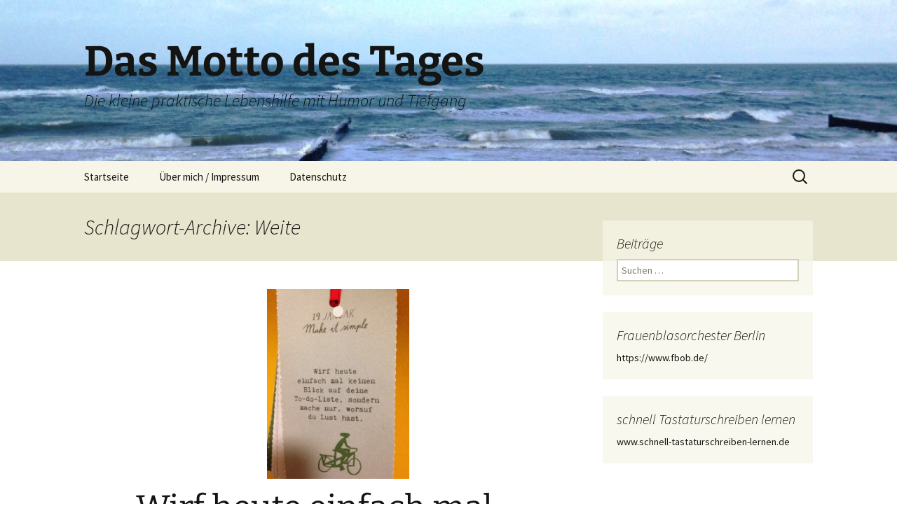

--- FILE ---
content_type: text/html; charset=UTF-8
request_url: https://das-motto-des-tages.com/tag/weite/
body_size: 47604
content:
<!DOCTYPE html>
<!--[if IE 7]>
<html class="ie ie7" lang="de">
<![endif]-->
<!--[if IE 8]>
<html class="ie ie8" lang="de">
<![endif]-->
<!--[if !(IE 7) & !(IE 8)]><!-->
<html lang="de">
<!--<![endif]-->
<head>
	<meta charset="UTF-8">
	<meta name="viewport" content="width=device-width">
	<title>Weite Archive - Das Motto des Tages</title>
	<link rel="profile" href="https://gmpg.org/xfn/11">
	<link rel="pingback" href="https://das-motto-des-tages.com/xmlrpc.php">
	<!--[if lt IE 9]>
	<script src="https://das-motto-des-tages.com/wp-content/themes/twentythirteen/js/html5.js?ver=3.7.0"></script>
	<![endif]-->
	<meta name='robots' content='index, follow, max-image-preview:large, max-snippet:-1, max-video-preview:-1' />
	<style>img:is([sizes="auto" i], [sizes^="auto," i]) { contain-intrinsic-size: 3000px 1500px }</style>
	
	<!-- This site is optimized with the Yoast SEO plugin v20.10 - https://yoast.com/wordpress/plugins/seo/ -->
	<link rel="canonical" href="https://das-motto-des-tages.com/tag/weite/" />
	<meta property="og:locale" content="de_DE" />
	<meta property="og:type" content="article" />
	<meta property="og:title" content="Weite Archive - Das Motto des Tages" />
	<meta property="og:url" content="https://das-motto-des-tages.com/tag/weite/" />
	<meta property="og:site_name" content="Das Motto des Tages" />
	<meta name="twitter:card" content="summary_large_image" />
	<script type="application/ld+json" class="yoast-schema-graph">{"@context":"https://schema.org","@graph":[{"@type":"CollectionPage","@id":"https://das-motto-des-tages.com/tag/weite/","url":"https://das-motto-des-tages.com/tag/weite/","name":"Weite Archive - Das Motto des Tages","isPartOf":{"@id":"https://das-motto-des-tages.com/#website"},"primaryImageOfPage":{"@id":"https://das-motto-des-tages.com/tag/weite/#primaryimage"},"image":{"@id":"https://das-motto-des-tages.com/tag/weite/#primaryimage"},"thumbnailUrl":"https://das-motto-des-tages.com/wp-content/uploads/2016/01/IMG_0529.jpg","breadcrumb":{"@id":"https://das-motto-des-tages.com/tag/weite/#breadcrumb"},"inLanguage":"de"},{"@type":"ImageObject","inLanguage":"de","@id":"https://das-motto-des-tages.com/tag/weite/#primaryimage","url":"https://das-motto-des-tages.com/wp-content/uploads/2016/01/IMG_0529.jpg","contentUrl":"https://das-motto-des-tages.com/wp-content/uploads/2016/01/IMG_0529.jpg","width":768,"height":1024},{"@type":"BreadcrumbList","@id":"https://das-motto-des-tages.com/tag/weite/#breadcrumb","itemListElement":[{"@type":"ListItem","position":1,"name":"Startseite","item":"https://das-motto-des-tages.com/"},{"@type":"ListItem","position":2,"name":"Weite"}]},{"@type":"WebSite","@id":"https://das-motto-des-tages.com/#website","url":"https://das-motto-des-tages.com/","name":"Das Motto des Tages","description":"Die kleine praktische Lebenshilfe mit Humor und Tiefgang","publisher":{"@id":"https://das-motto-des-tages.com/#/schema/person/1b94454a0c42298312d50f31a9c789b3"},"potentialAction":[{"@type":"SearchAction","target":{"@type":"EntryPoint","urlTemplate":"https://das-motto-des-tages.com/?s={search_term_string}"},"query-input":"required name=search_term_string"}],"inLanguage":"de"},{"@type":["Person","Organization"],"@id":"https://das-motto-des-tages.com/#/schema/person/1b94454a0c42298312d50f31a9c789b3","name":"bianca","image":{"@type":"ImageObject","inLanguage":"de","@id":"https://das-motto-des-tages.com/#/schema/person/image/","url":"http://das-motto-des-tages.com/wp-content/uploads/2017/03/20170310_094606.jpg","contentUrl":"http://das-motto-des-tages.com/wp-content/uploads/2017/03/20170310_094606.jpg","width":1389,"height":1120,"caption":"bianca"},"logo":{"@id":"https://das-motto-des-tages.com/#/schema/person/image/"},"sameAs":["http://www.das-motto-des-tages.com"]}]}</script>
	<!-- / Yoast SEO plugin. -->


<link rel="alternate" type="application/rss+xml" title="Das Motto des Tages &raquo; Feed" href="https://das-motto-des-tages.com/feed/" />
<link rel="alternate" type="application/rss+xml" title="Das Motto des Tages &raquo; Kommentar-Feed" href="https://das-motto-des-tages.com/comments/feed/" />
<link rel="alternate" type="application/rss+xml" title="Das Motto des Tages &raquo; Weite Schlagwort-Feed" href="https://das-motto-des-tages.com/tag/weite/feed/" />
<script>
window._wpemojiSettings = {"baseUrl":"https:\/\/s.w.org\/images\/core\/emoji\/16.0.1\/72x72\/","ext":".png","svgUrl":"https:\/\/s.w.org\/images\/core\/emoji\/16.0.1\/svg\/","svgExt":".svg","source":{"concatemoji":"https:\/\/das-motto-des-tages.com\/wp-includes\/js\/wp-emoji-release.min.js?ver=6.8.3"}};
/*! This file is auto-generated */
!function(s,n){var o,i,e;function c(e){try{var t={supportTests:e,timestamp:(new Date).valueOf()};sessionStorage.setItem(o,JSON.stringify(t))}catch(e){}}function p(e,t,n){e.clearRect(0,0,e.canvas.width,e.canvas.height),e.fillText(t,0,0);var t=new Uint32Array(e.getImageData(0,0,e.canvas.width,e.canvas.height).data),a=(e.clearRect(0,0,e.canvas.width,e.canvas.height),e.fillText(n,0,0),new Uint32Array(e.getImageData(0,0,e.canvas.width,e.canvas.height).data));return t.every(function(e,t){return e===a[t]})}function u(e,t){e.clearRect(0,0,e.canvas.width,e.canvas.height),e.fillText(t,0,0);for(var n=e.getImageData(16,16,1,1),a=0;a<n.data.length;a++)if(0!==n.data[a])return!1;return!0}function f(e,t,n,a){switch(t){case"flag":return n(e,"\ud83c\udff3\ufe0f\u200d\u26a7\ufe0f","\ud83c\udff3\ufe0f\u200b\u26a7\ufe0f")?!1:!n(e,"\ud83c\udde8\ud83c\uddf6","\ud83c\udde8\u200b\ud83c\uddf6")&&!n(e,"\ud83c\udff4\udb40\udc67\udb40\udc62\udb40\udc65\udb40\udc6e\udb40\udc67\udb40\udc7f","\ud83c\udff4\u200b\udb40\udc67\u200b\udb40\udc62\u200b\udb40\udc65\u200b\udb40\udc6e\u200b\udb40\udc67\u200b\udb40\udc7f");case"emoji":return!a(e,"\ud83e\udedf")}return!1}function g(e,t,n,a){var r="undefined"!=typeof WorkerGlobalScope&&self instanceof WorkerGlobalScope?new OffscreenCanvas(300,150):s.createElement("canvas"),o=r.getContext("2d",{willReadFrequently:!0}),i=(o.textBaseline="top",o.font="600 32px Arial",{});return e.forEach(function(e){i[e]=t(o,e,n,a)}),i}function t(e){var t=s.createElement("script");t.src=e,t.defer=!0,s.head.appendChild(t)}"undefined"!=typeof Promise&&(o="wpEmojiSettingsSupports",i=["flag","emoji"],n.supports={everything:!0,everythingExceptFlag:!0},e=new Promise(function(e){s.addEventListener("DOMContentLoaded",e,{once:!0})}),new Promise(function(t){var n=function(){try{var e=JSON.parse(sessionStorage.getItem(o));if("object"==typeof e&&"number"==typeof e.timestamp&&(new Date).valueOf()<e.timestamp+604800&&"object"==typeof e.supportTests)return e.supportTests}catch(e){}return null}();if(!n){if("undefined"!=typeof Worker&&"undefined"!=typeof OffscreenCanvas&&"undefined"!=typeof URL&&URL.createObjectURL&&"undefined"!=typeof Blob)try{var e="postMessage("+g.toString()+"("+[JSON.stringify(i),f.toString(),p.toString(),u.toString()].join(",")+"));",a=new Blob([e],{type:"text/javascript"}),r=new Worker(URL.createObjectURL(a),{name:"wpTestEmojiSupports"});return void(r.onmessage=function(e){c(n=e.data),r.terminate(),t(n)})}catch(e){}c(n=g(i,f,p,u))}t(n)}).then(function(e){for(var t in e)n.supports[t]=e[t],n.supports.everything=n.supports.everything&&n.supports[t],"flag"!==t&&(n.supports.everythingExceptFlag=n.supports.everythingExceptFlag&&n.supports[t]);n.supports.everythingExceptFlag=n.supports.everythingExceptFlag&&!n.supports.flag,n.DOMReady=!1,n.readyCallback=function(){n.DOMReady=!0}}).then(function(){return e}).then(function(){var e;n.supports.everything||(n.readyCallback(),(e=n.source||{}).concatemoji?t(e.concatemoji):e.wpemoji&&e.twemoji&&(t(e.twemoji),t(e.wpemoji)))}))}((window,document),window._wpemojiSettings);
</script>
<style id='wp-emoji-styles-inline-css'>

	img.wp-smiley, img.emoji {
		display: inline !important;
		border: none !important;
		box-shadow: none !important;
		height: 1em !important;
		width: 1em !important;
		margin: 0 0.07em !important;
		vertical-align: -0.1em !important;
		background: none !important;
		padding: 0 !important;
	}
</style>
<link rel='stylesheet' id='wp-block-library-css' href='https://das-motto-des-tages.com/wp-includes/css/dist/block-library/style.min.css?ver=6.8.3' media='all' />
<style id='wp-block-library-theme-inline-css'>
.wp-block-audio :where(figcaption){color:#555;font-size:13px;text-align:center}.is-dark-theme .wp-block-audio :where(figcaption){color:#ffffffa6}.wp-block-audio{margin:0 0 1em}.wp-block-code{border:1px solid #ccc;border-radius:4px;font-family:Menlo,Consolas,monaco,monospace;padding:.8em 1em}.wp-block-embed :where(figcaption){color:#555;font-size:13px;text-align:center}.is-dark-theme .wp-block-embed :where(figcaption){color:#ffffffa6}.wp-block-embed{margin:0 0 1em}.blocks-gallery-caption{color:#555;font-size:13px;text-align:center}.is-dark-theme .blocks-gallery-caption{color:#ffffffa6}:root :where(.wp-block-image figcaption){color:#555;font-size:13px;text-align:center}.is-dark-theme :root :where(.wp-block-image figcaption){color:#ffffffa6}.wp-block-image{margin:0 0 1em}.wp-block-pullquote{border-bottom:4px solid;border-top:4px solid;color:currentColor;margin-bottom:1.75em}.wp-block-pullquote cite,.wp-block-pullquote footer,.wp-block-pullquote__citation{color:currentColor;font-size:.8125em;font-style:normal;text-transform:uppercase}.wp-block-quote{border-left:.25em solid;margin:0 0 1.75em;padding-left:1em}.wp-block-quote cite,.wp-block-quote footer{color:currentColor;font-size:.8125em;font-style:normal;position:relative}.wp-block-quote:where(.has-text-align-right){border-left:none;border-right:.25em solid;padding-left:0;padding-right:1em}.wp-block-quote:where(.has-text-align-center){border:none;padding-left:0}.wp-block-quote.is-large,.wp-block-quote.is-style-large,.wp-block-quote:where(.is-style-plain){border:none}.wp-block-search .wp-block-search__label{font-weight:700}.wp-block-search__button{border:1px solid #ccc;padding:.375em .625em}:where(.wp-block-group.has-background){padding:1.25em 2.375em}.wp-block-separator.has-css-opacity{opacity:.4}.wp-block-separator{border:none;border-bottom:2px solid;margin-left:auto;margin-right:auto}.wp-block-separator.has-alpha-channel-opacity{opacity:1}.wp-block-separator:not(.is-style-wide):not(.is-style-dots){width:100px}.wp-block-separator.has-background:not(.is-style-dots){border-bottom:none;height:1px}.wp-block-separator.has-background:not(.is-style-wide):not(.is-style-dots){height:2px}.wp-block-table{margin:0 0 1em}.wp-block-table td,.wp-block-table th{word-break:normal}.wp-block-table :where(figcaption){color:#555;font-size:13px;text-align:center}.is-dark-theme .wp-block-table :where(figcaption){color:#ffffffa6}.wp-block-video :where(figcaption){color:#555;font-size:13px;text-align:center}.is-dark-theme .wp-block-video :where(figcaption){color:#ffffffa6}.wp-block-video{margin:0 0 1em}:root :where(.wp-block-template-part.has-background){margin-bottom:0;margin-top:0;padding:1.25em 2.375em}
</style>
<style id='classic-theme-styles-inline-css'>
/*! This file is auto-generated */
.wp-block-button__link{color:#fff;background-color:#32373c;border-radius:9999px;box-shadow:none;text-decoration:none;padding:calc(.667em + 2px) calc(1.333em + 2px);font-size:1.125em}.wp-block-file__button{background:#32373c;color:#fff;text-decoration:none}
</style>
<style id='global-styles-inline-css'>
:root{--wp--preset--aspect-ratio--square: 1;--wp--preset--aspect-ratio--4-3: 4/3;--wp--preset--aspect-ratio--3-4: 3/4;--wp--preset--aspect-ratio--3-2: 3/2;--wp--preset--aspect-ratio--2-3: 2/3;--wp--preset--aspect-ratio--16-9: 16/9;--wp--preset--aspect-ratio--9-16: 9/16;--wp--preset--color--black: #000000;--wp--preset--color--cyan-bluish-gray: #abb8c3;--wp--preset--color--white: #fff;--wp--preset--color--pale-pink: #f78da7;--wp--preset--color--vivid-red: #cf2e2e;--wp--preset--color--luminous-vivid-orange: #ff6900;--wp--preset--color--luminous-vivid-amber: #fcb900;--wp--preset--color--light-green-cyan: #7bdcb5;--wp--preset--color--vivid-green-cyan: #00d084;--wp--preset--color--pale-cyan-blue: #8ed1fc;--wp--preset--color--vivid-cyan-blue: #0693e3;--wp--preset--color--vivid-purple: #9b51e0;--wp--preset--color--dark-gray: #141412;--wp--preset--color--red: #bc360a;--wp--preset--color--medium-orange: #db572f;--wp--preset--color--light-orange: #ea9629;--wp--preset--color--yellow: #fbca3c;--wp--preset--color--dark-brown: #220e10;--wp--preset--color--medium-brown: #722d19;--wp--preset--color--light-brown: #eadaa6;--wp--preset--color--beige: #e8e5ce;--wp--preset--color--off-white: #f7f5e7;--wp--preset--gradient--vivid-cyan-blue-to-vivid-purple: linear-gradient(135deg,rgba(6,147,227,1) 0%,rgb(155,81,224) 100%);--wp--preset--gradient--light-green-cyan-to-vivid-green-cyan: linear-gradient(135deg,rgb(122,220,180) 0%,rgb(0,208,130) 100%);--wp--preset--gradient--luminous-vivid-amber-to-luminous-vivid-orange: linear-gradient(135deg,rgba(252,185,0,1) 0%,rgba(255,105,0,1) 100%);--wp--preset--gradient--luminous-vivid-orange-to-vivid-red: linear-gradient(135deg,rgba(255,105,0,1) 0%,rgb(207,46,46) 100%);--wp--preset--gradient--very-light-gray-to-cyan-bluish-gray: linear-gradient(135deg,rgb(238,238,238) 0%,rgb(169,184,195) 100%);--wp--preset--gradient--cool-to-warm-spectrum: linear-gradient(135deg,rgb(74,234,220) 0%,rgb(151,120,209) 20%,rgb(207,42,186) 40%,rgb(238,44,130) 60%,rgb(251,105,98) 80%,rgb(254,248,76) 100%);--wp--preset--gradient--blush-light-purple: linear-gradient(135deg,rgb(255,206,236) 0%,rgb(152,150,240) 100%);--wp--preset--gradient--blush-bordeaux: linear-gradient(135deg,rgb(254,205,165) 0%,rgb(254,45,45) 50%,rgb(107,0,62) 100%);--wp--preset--gradient--luminous-dusk: linear-gradient(135deg,rgb(255,203,112) 0%,rgb(199,81,192) 50%,rgb(65,88,208) 100%);--wp--preset--gradient--pale-ocean: linear-gradient(135deg,rgb(255,245,203) 0%,rgb(182,227,212) 50%,rgb(51,167,181) 100%);--wp--preset--gradient--electric-grass: linear-gradient(135deg,rgb(202,248,128) 0%,rgb(113,206,126) 100%);--wp--preset--gradient--midnight: linear-gradient(135deg,rgb(2,3,129) 0%,rgb(40,116,252) 100%);--wp--preset--gradient--autumn-brown: linear-gradient(135deg, rgba(226,45,15,1) 0%, rgba(158,25,13,1) 100%);--wp--preset--gradient--sunset-yellow: linear-gradient(135deg, rgba(233,139,41,1) 0%, rgba(238,179,95,1) 100%);--wp--preset--gradient--light-sky: linear-gradient(135deg,rgba(228,228,228,1.0) 0%,rgba(208,225,252,1.0) 100%);--wp--preset--gradient--dark-sky: linear-gradient(135deg,rgba(0,0,0,1.0) 0%,rgba(56,61,69,1.0) 100%);--wp--preset--font-size--small: 13px;--wp--preset--font-size--medium: 20px;--wp--preset--font-size--large: 36px;--wp--preset--font-size--x-large: 42px;--wp--preset--spacing--20: 0.44rem;--wp--preset--spacing--30: 0.67rem;--wp--preset--spacing--40: 1rem;--wp--preset--spacing--50: 1.5rem;--wp--preset--spacing--60: 2.25rem;--wp--preset--spacing--70: 3.38rem;--wp--preset--spacing--80: 5.06rem;--wp--preset--shadow--natural: 6px 6px 9px rgba(0, 0, 0, 0.2);--wp--preset--shadow--deep: 12px 12px 50px rgba(0, 0, 0, 0.4);--wp--preset--shadow--sharp: 6px 6px 0px rgba(0, 0, 0, 0.2);--wp--preset--shadow--outlined: 6px 6px 0px -3px rgba(255, 255, 255, 1), 6px 6px rgba(0, 0, 0, 1);--wp--preset--shadow--crisp: 6px 6px 0px rgba(0, 0, 0, 1);}:where(.is-layout-flex){gap: 0.5em;}:where(.is-layout-grid){gap: 0.5em;}body .is-layout-flex{display: flex;}.is-layout-flex{flex-wrap: wrap;align-items: center;}.is-layout-flex > :is(*, div){margin: 0;}body .is-layout-grid{display: grid;}.is-layout-grid > :is(*, div){margin: 0;}:where(.wp-block-columns.is-layout-flex){gap: 2em;}:where(.wp-block-columns.is-layout-grid){gap: 2em;}:where(.wp-block-post-template.is-layout-flex){gap: 1.25em;}:where(.wp-block-post-template.is-layout-grid){gap: 1.25em;}.has-black-color{color: var(--wp--preset--color--black) !important;}.has-cyan-bluish-gray-color{color: var(--wp--preset--color--cyan-bluish-gray) !important;}.has-white-color{color: var(--wp--preset--color--white) !important;}.has-pale-pink-color{color: var(--wp--preset--color--pale-pink) !important;}.has-vivid-red-color{color: var(--wp--preset--color--vivid-red) !important;}.has-luminous-vivid-orange-color{color: var(--wp--preset--color--luminous-vivid-orange) !important;}.has-luminous-vivid-amber-color{color: var(--wp--preset--color--luminous-vivid-amber) !important;}.has-light-green-cyan-color{color: var(--wp--preset--color--light-green-cyan) !important;}.has-vivid-green-cyan-color{color: var(--wp--preset--color--vivid-green-cyan) !important;}.has-pale-cyan-blue-color{color: var(--wp--preset--color--pale-cyan-blue) !important;}.has-vivid-cyan-blue-color{color: var(--wp--preset--color--vivid-cyan-blue) !important;}.has-vivid-purple-color{color: var(--wp--preset--color--vivid-purple) !important;}.has-black-background-color{background-color: var(--wp--preset--color--black) !important;}.has-cyan-bluish-gray-background-color{background-color: var(--wp--preset--color--cyan-bluish-gray) !important;}.has-white-background-color{background-color: var(--wp--preset--color--white) !important;}.has-pale-pink-background-color{background-color: var(--wp--preset--color--pale-pink) !important;}.has-vivid-red-background-color{background-color: var(--wp--preset--color--vivid-red) !important;}.has-luminous-vivid-orange-background-color{background-color: var(--wp--preset--color--luminous-vivid-orange) !important;}.has-luminous-vivid-amber-background-color{background-color: var(--wp--preset--color--luminous-vivid-amber) !important;}.has-light-green-cyan-background-color{background-color: var(--wp--preset--color--light-green-cyan) !important;}.has-vivid-green-cyan-background-color{background-color: var(--wp--preset--color--vivid-green-cyan) !important;}.has-pale-cyan-blue-background-color{background-color: var(--wp--preset--color--pale-cyan-blue) !important;}.has-vivid-cyan-blue-background-color{background-color: var(--wp--preset--color--vivid-cyan-blue) !important;}.has-vivid-purple-background-color{background-color: var(--wp--preset--color--vivid-purple) !important;}.has-black-border-color{border-color: var(--wp--preset--color--black) !important;}.has-cyan-bluish-gray-border-color{border-color: var(--wp--preset--color--cyan-bluish-gray) !important;}.has-white-border-color{border-color: var(--wp--preset--color--white) !important;}.has-pale-pink-border-color{border-color: var(--wp--preset--color--pale-pink) !important;}.has-vivid-red-border-color{border-color: var(--wp--preset--color--vivid-red) !important;}.has-luminous-vivid-orange-border-color{border-color: var(--wp--preset--color--luminous-vivid-orange) !important;}.has-luminous-vivid-amber-border-color{border-color: var(--wp--preset--color--luminous-vivid-amber) !important;}.has-light-green-cyan-border-color{border-color: var(--wp--preset--color--light-green-cyan) !important;}.has-vivid-green-cyan-border-color{border-color: var(--wp--preset--color--vivid-green-cyan) !important;}.has-pale-cyan-blue-border-color{border-color: var(--wp--preset--color--pale-cyan-blue) !important;}.has-vivid-cyan-blue-border-color{border-color: var(--wp--preset--color--vivid-cyan-blue) !important;}.has-vivid-purple-border-color{border-color: var(--wp--preset--color--vivid-purple) !important;}.has-vivid-cyan-blue-to-vivid-purple-gradient-background{background: var(--wp--preset--gradient--vivid-cyan-blue-to-vivid-purple) !important;}.has-light-green-cyan-to-vivid-green-cyan-gradient-background{background: var(--wp--preset--gradient--light-green-cyan-to-vivid-green-cyan) !important;}.has-luminous-vivid-amber-to-luminous-vivid-orange-gradient-background{background: var(--wp--preset--gradient--luminous-vivid-amber-to-luminous-vivid-orange) !important;}.has-luminous-vivid-orange-to-vivid-red-gradient-background{background: var(--wp--preset--gradient--luminous-vivid-orange-to-vivid-red) !important;}.has-very-light-gray-to-cyan-bluish-gray-gradient-background{background: var(--wp--preset--gradient--very-light-gray-to-cyan-bluish-gray) !important;}.has-cool-to-warm-spectrum-gradient-background{background: var(--wp--preset--gradient--cool-to-warm-spectrum) !important;}.has-blush-light-purple-gradient-background{background: var(--wp--preset--gradient--blush-light-purple) !important;}.has-blush-bordeaux-gradient-background{background: var(--wp--preset--gradient--blush-bordeaux) !important;}.has-luminous-dusk-gradient-background{background: var(--wp--preset--gradient--luminous-dusk) !important;}.has-pale-ocean-gradient-background{background: var(--wp--preset--gradient--pale-ocean) !important;}.has-electric-grass-gradient-background{background: var(--wp--preset--gradient--electric-grass) !important;}.has-midnight-gradient-background{background: var(--wp--preset--gradient--midnight) !important;}.has-small-font-size{font-size: var(--wp--preset--font-size--small) !important;}.has-medium-font-size{font-size: var(--wp--preset--font-size--medium) !important;}.has-large-font-size{font-size: var(--wp--preset--font-size--large) !important;}.has-x-large-font-size{font-size: var(--wp--preset--font-size--x-large) !important;}
:where(.wp-block-post-template.is-layout-flex){gap: 1.25em;}:where(.wp-block-post-template.is-layout-grid){gap: 1.25em;}
:where(.wp-block-columns.is-layout-flex){gap: 2em;}:where(.wp-block-columns.is-layout-grid){gap: 2em;}
:root :where(.wp-block-pullquote){font-size: 1.5em;line-height: 1.6;}
</style>
<link rel='stylesheet' id='twentythirteen-fonts-css' href='https://das-motto-des-tages.com/wp-content/themes/twentythirteen/fonts/source-sans-pro-plus-bitter.css?ver=20230328' media='all' />
<link rel='stylesheet' id='genericons-css' href='https://das-motto-des-tages.com/wp-content/themes/twentythirteen/genericons/genericons.css?ver=3.0.3' media='all' />
<link rel='stylesheet' id='twentythirteen-style-css' href='https://das-motto-des-tages.com/wp-content/themes/twentythirteen/style.css?ver=20230328' media='all' />
<link rel='stylesheet' id='twentythirteen-block-style-css' href='https://das-motto-des-tages.com/wp-content/themes/twentythirteen/css/blocks.css?ver=20230122' media='all' />
<!--[if lt IE 9]>
<link rel='stylesheet' id='twentythirteen-ie-css' href='https://das-motto-des-tages.com/wp-content/themes/twentythirteen/css/ie.css?ver=20150214' media='all' />
<![endif]-->
<script src="https://das-motto-des-tages.com/wp-includes/js/jquery/jquery.min.js?ver=3.7.1" id="jquery-core-js"></script>
<script src="https://das-motto-des-tages.com/wp-includes/js/jquery/jquery-migrate.min.js?ver=3.4.1" id="jquery-migrate-js"></script>
<link rel="https://api.w.org/" href="https://das-motto-des-tages.com/wp-json/" /><link rel="alternate" title="JSON" type="application/json" href="https://das-motto-des-tages.com/wp-json/wp/v2/tags/529" /><link rel="EditURI" type="application/rsd+xml" title="RSD" href="https://das-motto-des-tages.com/xmlrpc.php?rsd" />
<meta name="generator" content="WordPress 6.8.3" />
<script type='text/javascript'>
var e_mailit_config = {display_counter:true,TwitterID:'@DTages',follow_services:{},thanks_message:'Thanks for sharing!',mobile_bar:true,after_share_dialog:true,display_ads:true,hover_pinit:false,open_on:'onclick',emailit_branding:true,notrack:true,headline:[]};(function() {	var b=document.createElement('script');	
                        b.type='text/javascript';b.async=true;
	
                        b.src='//www.e-mailit.com/widget/menu3x/js/button.js';
	
                        var c=document.getElementsByTagName('head')[0];	c.appendChild(b) })()</script>
	<style type="text/css" id="twentythirteen-header-css">
		.site-header {
		background: url(https://das-motto-des-tages.com/wp-content/uploads/2016/02/cropped-IMG_0630.jpg) no-repeat scroll top;
		background-size: 1600px auto;
	}
	@media (max-width: 767px) {
		.site-header {
			background-size: 768px auto;
		}
	}
	@media (max-width: 359px) {
		.site-header {
			background-size: 360px auto;
		}
	}
			</style>
	<link rel="icon" href="https://das-motto-des-tages.com/wp-content/uploads/2016/02/cropped-Mottobild-1-32x32.jpg" sizes="32x32" />
<link rel="icon" href="https://das-motto-des-tages.com/wp-content/uploads/2016/02/cropped-Mottobild-1-192x192.jpg" sizes="192x192" />
<link rel="apple-touch-icon" href="https://das-motto-des-tages.com/wp-content/uploads/2016/02/cropped-Mottobild-1-180x180.jpg" />
<meta name="msapplication-TileImage" content="https://das-motto-des-tages.com/wp-content/uploads/2016/02/cropped-Mottobild-1-270x270.jpg" />
</head>

<body class="archive tag tag-weite tag-529 wp-embed-responsive wp-theme-twentythirteen single-author sidebar no-avatars">
		<div id="page" class="hfeed site">
		<header id="masthead" class="site-header">
			<a class="home-link" href="https://das-motto-des-tages.com/" rel="home">
				<h1 class="site-title">Das Motto des Tages</h1>
				<h2 class="site-description">Die kleine praktische Lebenshilfe mit Humor und Tiefgang</h2>
			</a>

			<div id="navbar" class="navbar">
				<nav id="site-navigation" class="navigation main-navigation">
					<button class="menu-toggle">Menü</button>
					<a class="screen-reader-text skip-link" href="#content">
						Zum Inhalt springen					</a>
					<div class="menu-menue-1-container"><ul id="primary-menu" class="nav-menu"><li id="menu-item-18" class="menu-item menu-item-type-custom menu-item-object-custom menu-item-home menu-item-18"><a href="http://das-motto-des-tages.com/">Startseite</a></li>
<li id="menu-item-19" class="menu-item menu-item-type-post_type menu-item-object-page menu-item-19"><a href="https://das-motto-des-tages.com/sample-page/">Über mich / Impressum</a></li>
<li id="menu-item-3349" class="menu-item menu-item-type-post_type menu-item-object-page menu-item-privacy-policy menu-item-3349"><a rel="privacy-policy" href="https://das-motto-des-tages.com/datenschutz/">Datenschutz</a></li>
</ul></div>					<form role="search" method="get" class="search-form" action="https://das-motto-des-tages.com/">
				<label>
					<span class="screen-reader-text">Suche nach:</span>
					<input type="search" class="search-field" placeholder="Suchen …" value="" name="s" />
				</label>
				<input type="submit" class="search-submit" value="Suchen" />
			</form>				</nav><!-- #site-navigation -->
			</div><!-- #navbar -->
		</header><!-- #masthead -->

		<div id="main" class="site-main">

	<div id="primary" class="content-area">
		<div id="content" class="site-content" role="main">

					<header class="archive-header">
				<h1 class="archive-title">
				Schlagwort-Archive: Weite				</h1>

							</header><!-- .archive-header -->

							
<article id="post-1874" class="post-1874 post type-post status-publish format-standard has-post-thumbnail hentry category-motto tag-das-motto-des-tages-motto tag-motto tag-motto-des-tages tag-spaziergang tag-weisheit tag-weite tag-winter">
	<header class="entry-header">
				<div class="entry-thumbnail">
			<img width="203" height="270" src="https://das-motto-des-tages.com/wp-content/uploads/2016/01/IMG_0529-624x832.jpg" class="attachment-post-thumbnail size-post-thumbnail wp-post-image" alt="" decoding="async" fetchpriority="high" srcset="https://das-motto-des-tages.com/wp-content/uploads/2016/01/IMG_0529-624x832.jpg 624w, https://das-motto-des-tages.com/wp-content/uploads/2016/01/IMG_0529-225x300.jpg 225w, https://das-motto-des-tages.com/wp-content/uploads/2016/01/IMG_0529.jpg 768w" sizes="(max-width: 203px) 100vw, 203px" />		</div>
		
				<h1 class="entry-title">
			<a href="https://das-motto-des-tages.com/wirf-heute-einfach-mal-keinen-blick-auf-deine-to-do-liste-sondern-mache-nur-worauf-du-lust-hast/" rel="bookmark">„Wirf heute einfach mal keinen Blick auf deine To-do-Liste, sondern mache nur, worauf du Lust hast.“</a>
		</h1>
		
		<div class="entry-meta">
			<span class="date"><a href="https://das-motto-des-tages.com/wirf-heute-einfach-mal-keinen-blick-auf-deine-to-do-liste-sondern-mache-nur-worauf-du-lust-hast/" title="Permalink zu „Wirf heute einfach mal keinen Blick auf deine To-do-Liste, sondern mache nur, worauf du Lust hast.“" rel="bookmark"><time class="entry-date" datetime="2016-01-19T08:58:18+00:00">19. Januar 2016</time></a></span><span class="categories-links"><a href="https://das-motto-des-tages.com/https:/das-motto-des-tages.com/thema/allgemein/motto/" rel="category tag">Motto</a></span><span class="tags-links"><a href="https://das-motto-des-tages.com/tag/das-motto-des-tages-motto/" rel="tag">das motto des tages. motto</a>, <a href="https://das-motto-des-tages.com/tag/motto/" rel="tag">Motto</a>, <a href="https://das-motto-des-tages.com/tag/motto-des-tages/" rel="tag">Motto des Tages</a>, <a href="https://das-motto-des-tages.com/tag/spaziergang/" rel="tag">Spaziergang</a>, <a href="https://das-motto-des-tages.com/tag/weisheit/" rel="tag">Weisheit</a>, <a href="https://das-motto-des-tages.com/tag/weite/" rel="tag">Weite</a>, <a href="https://das-motto-des-tages.com/tag/winter/" rel="tag">Winter</a></span><span class="author vcard"><a class="url fn n" href="https://das-motto-des-tages.com/author/bianca/" title="Alle Beiträge von bianca anzeigen" rel="author">bianca</a></span>					</div><!-- .entry-meta -->
	</header><!-- .entry-header -->

		<div class="entry-content">
		<p style="text-align: justify;">„Wirf heute einfach mal keinen Blick auf deine To-do-Liste, sondern mache nur, worauf du Lust hast. (FLOW-Kalender 2016) <a href="https://das-motto-des-tages.com/wirf-heute-einfach-mal-keinen-blick-auf-deine-to-do-liste-sondern-mache-nur-worauf-du-lust-hast/#more-1874" class="more-link"><span class="screen-reader-text">„Wirf heute einfach mal keinen Blick auf deine To-do-Liste, sondern mache nur, worauf du Lust hast.“</span> weiterlesen <span class="meta-nav">&rarr;</span></a></p>
<div class="e-mailit_bottom_toolbox"><div class="e-mailit_toolbox square size16 " data-emailit-url='https://das-motto-des-tages.com/wirf-heute-einfach-mal-keinen-blick-auf-deine-to-do-liste-sondern-mache-nur-worauf-du-lust-hast/' data-emailit-title='„Wirf heute einfach mal keinen Blick auf deine To-do-Liste, sondern mache nur, worauf du Lust hast.“'>
<div class="e-mailit_btn_EMAILiT"></div></div>
</div>	</div><!-- .entry-content -->
	
	<footer class="entry-meta">
					<div class="comments-link">
				<a href="https://das-motto-des-tages.com/wirf-heute-einfach-mal-keinen-blick-auf-deine-to-do-liste-sondern-mache-nur-worauf-du-lust-hast/#respond"><span class="leave-reply">Schreibe einen Kommentar</span></a>			</div><!-- .comments-link -->
		
			</footer><!-- .entry-meta -->
</article><!-- #post -->
							
<article id="post-1495" class="post-1495 post type-post status-publish format-standard has-post-thumbnail hentry category-motto tag-das-motto-des-tages-motto tag-meer tag-motto tag-motto-des-tages tag-sehnsucht tag-weite">
	<header class="entry-header">
				<div class="entry-thumbnail">
			<img width="361" height="270" src="https://das-motto-des-tages.com/wp-content/uploads/2014/08/IMG_4140-624x467.jpg" class="attachment-post-thumbnail size-post-thumbnail wp-post-image" alt="" decoding="async" srcset="https://das-motto-des-tages.com/wp-content/uploads/2014/08/IMG_4140-624x467.jpg 624w, https://das-motto-des-tages.com/wp-content/uploads/2014/08/IMG_4140-300x225.jpg 300w, https://das-motto-des-tages.com/wp-content/uploads/2014/08/IMG_4140-1024x768.jpg 1024w" sizes="(max-width: 361px) 100vw, 361px" />		</div>
		
				<h1 class="entry-title">
			<a href="https://das-motto-des-tages.com/sehnsucht-wecken/" rel="bookmark">Sehnsucht wecken</a>
		</h1>
		
		<div class="entry-meta">
			<span class="date"><a href="https://das-motto-des-tages.com/sehnsucht-wecken/" title="Permalink zu Sehnsucht wecken" rel="bookmark"><time class="entry-date" datetime="2015-06-15T07:30:44+00:00">15. Juni 2015</time></a></span><span class="categories-links"><a href="https://das-motto-des-tages.com/https:/das-motto-des-tages.com/thema/allgemein/motto/" rel="category tag">Motto</a></span><span class="tags-links"><a href="https://das-motto-des-tages.com/tag/das-motto-des-tages-motto/" rel="tag">das motto des tages. motto</a>, <a href="https://das-motto-des-tages.com/tag/meer/" rel="tag">Meer</a>, <a href="https://das-motto-des-tages.com/tag/motto/" rel="tag">Motto</a>, <a href="https://das-motto-des-tages.com/tag/motto-des-tages/" rel="tag">Motto des Tages</a>, <a href="https://das-motto-des-tages.com/tag/sehnsucht/" rel="tag">Sehnsucht</a>, <a href="https://das-motto-des-tages.com/tag/weite/" rel="tag">Weite</a></span><span class="author vcard"><a class="url fn n" href="https://das-motto-des-tages.com/author/bianca/" title="Alle Beiträge von bianca anzeigen" rel="author">bianca</a></span>					</div><!-- .entry-meta -->
	</header><!-- .entry-header -->

		<div class="entry-content">
		<p style="text-align: justify;">Wenn Du ein Schiff bauen willst, so trommle nicht Männer zusammen, um Holz zu beschaffen, um Werkzeuge vorzubereiten, Aufgaben zu vergeben und Arbeit einzuteilen, sondern lehre die Männer die Sehnsucht nach dem weiten, endlosen Meer.<br />
(A.de Saint-Exupéry)</p>
<div class="e-mailit_bottom_toolbox"><div class="e-mailit_toolbox square size16 " data-emailit-url='https://das-motto-des-tages.com/sehnsucht-wecken/' data-emailit-title='Sehnsucht wecken'>
<div class="e-mailit_btn_EMAILiT"></div></div>
</div>	</div><!-- .entry-content -->
	
	<footer class="entry-meta">
					<div class="comments-link">
				<a href="https://das-motto-des-tages.com/sehnsucht-wecken/#comments">Zeige alle 2 Kommentare</a>			</div><!-- .comments-link -->
		
			</footer><!-- .entry-meta -->
</article><!-- #post -->
			
			
		
		</div><!-- #content -->
	</div><!-- #primary -->

	<div id="tertiary" class="sidebar-container" role="complementary">
		<div class="sidebar-inner">
			<div class="widget-area">
				<aside id="search-3" class="widget widget_search"><h3 class="widget-title">Beiträge</h3><form role="search" method="get" class="search-form" action="https://das-motto-des-tages.com/">
				<label>
					<span class="screen-reader-text">Suche nach:</span>
					<input type="search" class="search-field" placeholder="Suchen …" value="" name="s" />
				</label>
				<input type="submit" class="search-submit" value="Suchen" />
			</form></aside><aside id="custom_html-2" class="widget_text widget widget_custom_html"><h3 class="widget-title">Frauenblasorchester Berlin</h3><div class="textwidget custom-html-widget">https://www.fbob.de/</div></aside><aside id="custom_html-3" class="widget_text widget widget_custom_html"><h3 class="widget-title">schnell Tastaturschreiben lernen</h3><div class="textwidget custom-html-widget">www.schnell-tastaturschreiben-lernen.de
</div></aside>			</div><!-- .widget-area -->
		</div><!-- .sidebar-inner -->
	</div><!-- #tertiary -->

		</div><!-- #main -->
		<footer id="colophon" class="site-footer">
				<div id="secondary" class="sidebar-container" role="complementary">
		<div class="widget-area">
			<aside id="search-2" class="widget widget_search"><form role="search" method="get" class="search-form" action="https://das-motto-des-tages.com/">
				<label>
					<span class="screen-reader-text">Suche nach:</span>
					<input type="search" class="search-field" placeholder="Suchen …" value="" name="s" />
				</label>
				<input type="submit" class="search-submit" value="Suchen" />
			</form></aside>
		<aside id="recent-posts-2" class="widget widget_recent_entries">
		<h3 class="widget-title">Letzte Blogeinträge</h3><nav aria-label="Letzte Blogeinträge">
		<ul>
											<li>
					<a href="https://das-motto-des-tages.com/si-dice-il-peccato-ma-non-il-peccatore/">Si dice il peccato ma non il peccatore</a>
											<span class="post-date">28. April 2022</span>
									</li>
											<li>
					<a href="https://das-motto-des-tages.com/wenn-du-einen-baum-erst-mal-ausgerissen-hast-dann-kannst-du-ihn-nicht-wieder-neu-einpflanzen/">Wenn Du einen Baum erst mal ausgerissen hast, dann kannst Du ihn nicht wieder neu einpflanzen.</a>
											<span class="post-date">26. April 2022</span>
									</li>
											<li>
					<a href="https://das-motto-des-tages.com/gewiss-jeder-hat-das-recht-seine-meinung-frei-zu-aeussern/">Gewiss, jeder hat das Recht, seine Meinung frei zu äußern&#8230;</a>
											<span class="post-date">31. März 2022</span>
									</li>
											<li>
					<a href="https://das-motto-des-tages.com/wandlung-ist-notwendig-wie-die-erneuerung-der-blaetter-im-fruehling-vincent-van-gogh/">Wandlung ist notwendig wie die Erneuerung der Blätter im Frühling. (Vincent van Gogh)</a>
											<span class="post-date">30. März 2022</span>
									</li>
											<li>
					<a href="https://das-motto-des-tages.com/du-kannst-die-welt-nicht-veraendern-du-kannst-jedoch-entscheidungen-treffen/">Du kannst die Welt nicht verändern – Du kannst jedoch Entscheidungen treffen.</a>
											<span class="post-date">29. März 2022</span>
									</li>
					</ul>

		</nav></aside><aside id="archives-2" class="widget widget_archive"><h3 class="widget-title">Archive</h3>		<label class="screen-reader-text" for="archives-dropdown-2">Archive</label>
		<select id="archives-dropdown-2" name="archive-dropdown">
			
			<option value="">Monat auswählen</option>
				<option value='https://das-motto-des-tages.com/2022/04/'> April 2022 </option>
	<option value='https://das-motto-des-tages.com/2022/03/'> März 2022 </option>
	<option value='https://das-motto-des-tages.com/2022/01/'> Januar 2022 </option>
	<option value='https://das-motto-des-tages.com/2021/12/'> Dezember 2021 </option>
	<option value='https://das-motto-des-tages.com/2021/10/'> Oktober 2021 </option>
	<option value='https://das-motto-des-tages.com/2021/08/'> August 2021 </option>
	<option value='https://das-motto-des-tages.com/2021/07/'> Juli 2021 </option>
	<option value='https://das-motto-des-tages.com/2021/06/'> Juni 2021 </option>
	<option value='https://das-motto-des-tages.com/2021/05/'> Mai 2021 </option>
	<option value='https://das-motto-des-tages.com/2021/04/'> April 2021 </option>
	<option value='https://das-motto-des-tages.com/2021/03/'> März 2021 </option>
	<option value='https://das-motto-des-tages.com/2021/02/'> Februar 2021 </option>
	<option value='https://das-motto-des-tages.com/2021/01/'> Januar 2021 </option>
	<option value='https://das-motto-des-tages.com/2020/12/'> Dezember 2020 </option>
	<option value='https://das-motto-des-tages.com/2020/11/'> November 2020 </option>
	<option value='https://das-motto-des-tages.com/2020/10/'> Oktober 2020 </option>
	<option value='https://das-motto-des-tages.com/2020/09/'> September 2020 </option>
	<option value='https://das-motto-des-tages.com/2020/08/'> August 2020 </option>
	<option value='https://das-motto-des-tages.com/2020/07/'> Juli 2020 </option>
	<option value='https://das-motto-des-tages.com/2020/06/'> Juni 2020 </option>
	<option value='https://das-motto-des-tages.com/2020/03/'> März 2020 </option>
	<option value='https://das-motto-des-tages.com/2020/02/'> Februar 2020 </option>
	<option value='https://das-motto-des-tages.com/2020/01/'> Januar 2020 </option>
	<option value='https://das-motto-des-tages.com/2019/12/'> Dezember 2019 </option>
	<option value='https://das-motto-des-tages.com/2019/11/'> November 2019 </option>
	<option value='https://das-motto-des-tages.com/2019/10/'> Oktober 2019 </option>
	<option value='https://das-motto-des-tages.com/2019/09/'> September 2019 </option>
	<option value='https://das-motto-des-tages.com/2019/08/'> August 2019 </option>
	<option value='https://das-motto-des-tages.com/2019/07/'> Juli 2019 </option>
	<option value='https://das-motto-des-tages.com/2019/06/'> Juni 2019 </option>
	<option value='https://das-motto-des-tages.com/2019/05/'> Mai 2019 </option>
	<option value='https://das-motto-des-tages.com/2019/04/'> April 2019 </option>
	<option value='https://das-motto-des-tages.com/2019/03/'> März 2019 </option>
	<option value='https://das-motto-des-tages.com/2019/02/'> Februar 2019 </option>
	<option value='https://das-motto-des-tages.com/2019/01/'> Januar 2019 </option>
	<option value='https://das-motto-des-tages.com/2018/12/'> Dezember 2018 </option>
	<option value='https://das-motto-des-tages.com/2018/11/'> November 2018 </option>
	<option value='https://das-motto-des-tages.com/2018/10/'> Oktober 2018 </option>
	<option value='https://das-motto-des-tages.com/2018/09/'> September 2018 </option>
	<option value='https://das-motto-des-tages.com/2018/08/'> August 2018 </option>
	<option value='https://das-motto-des-tages.com/2018/07/'> Juli 2018 </option>
	<option value='https://das-motto-des-tages.com/2018/06/'> Juni 2018 </option>
	<option value='https://das-motto-des-tages.com/2018/05/'> Mai 2018 </option>
	<option value='https://das-motto-des-tages.com/2018/04/'> April 2018 </option>
	<option value='https://das-motto-des-tages.com/2018/03/'> März 2018 </option>
	<option value='https://das-motto-des-tages.com/2018/02/'> Februar 2018 </option>
	<option value='https://das-motto-des-tages.com/2018/01/'> Januar 2018 </option>
	<option value='https://das-motto-des-tages.com/2017/12/'> Dezember 2017 </option>
	<option value='https://das-motto-des-tages.com/2017/11/'> November 2017 </option>
	<option value='https://das-motto-des-tages.com/2017/10/'> Oktober 2017 </option>
	<option value='https://das-motto-des-tages.com/2017/09/'> September 2017 </option>
	<option value='https://das-motto-des-tages.com/2017/08/'> August 2017 </option>
	<option value='https://das-motto-des-tages.com/2017/07/'> Juli 2017 </option>
	<option value='https://das-motto-des-tages.com/2017/06/'> Juni 2017 </option>
	<option value='https://das-motto-des-tages.com/2017/05/'> Mai 2017 </option>
	<option value='https://das-motto-des-tages.com/2017/04/'> April 2017 </option>
	<option value='https://das-motto-des-tages.com/2017/03/'> März 2017 </option>
	<option value='https://das-motto-des-tages.com/2017/02/'> Februar 2017 </option>
	<option value='https://das-motto-des-tages.com/2017/01/'> Januar 2017 </option>
	<option value='https://das-motto-des-tages.com/2016/12/'> Dezember 2016 </option>
	<option value='https://das-motto-des-tages.com/2016/11/'> November 2016 </option>
	<option value='https://das-motto-des-tages.com/2016/10/'> Oktober 2016 </option>
	<option value='https://das-motto-des-tages.com/2016/09/'> September 2016 </option>
	<option value='https://das-motto-des-tages.com/2016/08/'> August 2016 </option>
	<option value='https://das-motto-des-tages.com/2016/07/'> Juli 2016 </option>
	<option value='https://das-motto-des-tages.com/2016/06/'> Juni 2016 </option>
	<option value='https://das-motto-des-tages.com/2016/05/'> Mai 2016 </option>
	<option value='https://das-motto-des-tages.com/2016/04/'> April 2016 </option>
	<option value='https://das-motto-des-tages.com/2016/03/'> März 2016 </option>
	<option value='https://das-motto-des-tages.com/2016/02/'> Februar 2016 </option>
	<option value='https://das-motto-des-tages.com/2016/01/'> Januar 2016 </option>
	<option value='https://das-motto-des-tages.com/2015/12/'> Dezember 2015 </option>
	<option value='https://das-motto-des-tages.com/2015/11/'> November 2015 </option>
	<option value='https://das-motto-des-tages.com/2015/10/'> Oktober 2015 </option>
	<option value='https://das-motto-des-tages.com/2015/09/'> September 2015 </option>
	<option value='https://das-motto-des-tages.com/2015/08/'> August 2015 </option>
	<option value='https://das-motto-des-tages.com/2015/07/'> Juli 2015 </option>
	<option value='https://das-motto-des-tages.com/2015/06/'> Juni 2015 </option>
	<option value='https://das-motto-des-tages.com/2015/05/'> Mai 2015 </option>
	<option value='https://das-motto-des-tages.com/2015/04/'> April 2015 </option>
	<option value='https://das-motto-des-tages.com/2015/03/'> März 2015 </option>
	<option value='https://das-motto-des-tages.com/2015/02/'> Februar 2015 </option>
	<option value='https://das-motto-des-tages.com/2015/01/'> Januar 2015 </option>
	<option value='https://das-motto-des-tages.com/2014/12/'> Dezember 2014 </option>
	<option value='https://das-motto-des-tages.com/2014/11/'> November 2014 </option>
	<option value='https://das-motto-des-tages.com/2014/10/'> Oktober 2014 </option>
	<option value='https://das-motto-des-tages.com/2014/09/'> September 2014 </option>
	<option value='https://das-motto-des-tages.com/2014/08/'> August 2014 </option>
	<option value='https://das-motto-des-tages.com/2014/07/'> Juli 2014 </option>
	<option value='https://das-motto-des-tages.com/2014/06/'> Juni 2014 </option>

		</select>

			<script>
(function() {
	var dropdown = document.getElementById( "archives-dropdown-2" );
	function onSelectChange() {
		if ( dropdown.options[ dropdown.selectedIndex ].value !== '' ) {
			document.location.href = this.options[ this.selectedIndex ].value;
		}
	}
	dropdown.onchange = onSelectChange;
})();
</script>
</aside><aside id="meta-2" class="widget widget_meta"><h3 class="widget-title">Meta</h3><nav aria-label="Meta">
		<ul>
						<li><a rel="nofollow" href="https://das-motto-des-tages.com/wp-login.php">Anmelden</a></li>
			<li><a href="https://das-motto-des-tages.com/feed/">Feed der Einträge</a></li>
			<li><a href="https://das-motto-des-tages.com/comments/feed/">Kommentar-Feed</a></li>

			<li><a href="https://de.wordpress.org/">WordPress.org</a></li>
		</ul>

		</nav></aside>		</div><!-- .widget-area -->
	</div><!-- #secondary -->

			<div class="site-info">
								<a class="privacy-policy-link" href="https://das-motto-des-tages.com/datenschutz/" rel="privacy-policy">Datenschutz</a><span role="separator" aria-hidden="true"></span>				<a href="https://de.wordpress.org/" class="imprint">
					Stolz präsentiert von WordPress				</a>
			</div><!-- .site-info -->
		</footer><!-- #colophon -->
	</div><!-- #page -->

	<script type="speculationrules">
{"prefetch":[{"source":"document","where":{"and":[{"href_matches":"\/*"},{"not":{"href_matches":["\/wp-*.php","\/wp-admin\/*","\/wp-content\/uploads\/*","\/wp-content\/*","\/wp-content\/plugins\/*","\/wp-content\/themes\/twentythirteen\/*","\/*\\?(.+)"]}},{"not":{"selector_matches":"a[rel~=\"nofollow\"]"}},{"not":{"selector_matches":".no-prefetch, .no-prefetch a"}}]},"eagerness":"conservative"}]}
</script>
<div class="e-mailit_toolbox square right size32 "  >
<div class="e-mailit_btn_EMAILiT"></div></div>
<script src="https://das-motto-des-tages.com/wp-includes/js/imagesloaded.min.js?ver=5.0.0" id="imagesloaded-js"></script>
<script src="https://das-motto-des-tages.com/wp-includes/js/masonry.min.js?ver=4.2.2" id="masonry-js"></script>
<script src="https://das-motto-des-tages.com/wp-includes/js/jquery/jquery.masonry.min.js?ver=3.1.2b" id="jquery-masonry-js"></script>
<script src="https://das-motto-des-tages.com/wp-content/themes/twentythirteen/js/functions.js?ver=20210122" id="twentythirteen-script-js"></script>
<script id="statify-js-js-extra">
var statify_ajax = {"url":"https:\/\/das-motto-des-tages.com\/wp-admin\/admin-ajax.php","nonce":"5d3b6e1d0a"};
</script>
<script src="https://das-motto-des-tages.com/wp-content/plugins/statify/js/snippet.min.js?ver=1.8.4" id="statify-js-js"></script>
</body>
</html>
